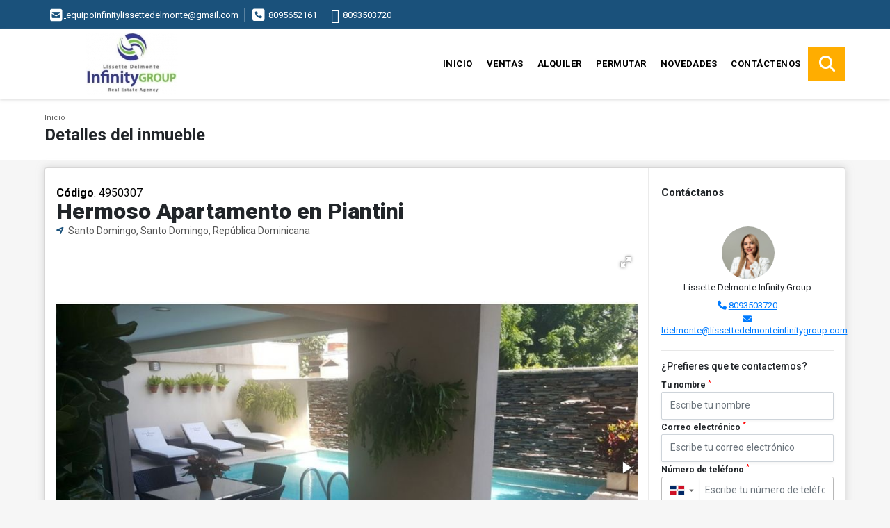

--- FILE ---
content_type: text/html; charset=UTF-8
request_url: https://lissettedelmonteinfinitygroup.com/apartamento-venta-santo-domingo/4950307
body_size: 9615
content:
<!DOCTYPE html>
<html lang="es">
    <head>
        <meta charset="utf-8">
        <meta name="viewport" content="width=device-width, initial-scale=1.0, user-scalable=no">
        <meta name="author" content="Wasi.co">
        <meta name="description" content="Piantini Apartamento en venta &amp;nbsp;260,000&amp;nbsp; dolares  Caracteristicas:  2 habitaciones  Ba&amp;ntilde;o  Sala&amp;nbsp;  Comedor  Cocina&amp;nbsp;  Balcon  2 parqueos">
        <meta name="Keywords" content="lissettedelmonte">
        <meta name="Language" content="Spanish">
        <meta name="Designer" content="www.wasi.co">
        <meta name="distribution" content="Global">
        <meta name="Robots" content="INDEX,FOLLOW">
        <meta name="csrf-token" content="t5j37MRNpHj97nqgGgQpdM8mjlQhDDi3vjUeH9Tc">

        <title>Hermoso Apartamento en Piantini - US$260,000 USD</title>

        <!-- og tags -->
        <meta property="og:description" content="Piantini Apartamento en venta &amp;nbsp;260,000&amp;nbsp; dolares  Caracteristicas:  2 habitaciones  Ba&amp;ntilde;o  Sala&amp;nbsp;  Comedor  Cocina&amp;nbsp;  Balcon  2 parqueos" />
        <meta property="og:title" content="Hermoso Apartamento en Piantini - US$260,000 USD" />
        <meta property="og:type" content="website" />
        <meta property="og:url" content="https://lissettedelmonteinfinitygroup.com/apartamento-venta-santo-domingo/4950307" />
        <meta property="og:image" content="https://images.wasi.co/inmuebles/b14491920220225091657.jpg" />
        <meta property="og:image:width" content="300" />
        <meta property="og:image:height" content="225" />
        <meta property="og:site_name" content="lissettedelmonteinfinitygroup.com" />

        <!-- og tags google+ -->
        <meta itemprop="description" content="Piantini Apartamento en venta &amp;nbsp;260,000&amp;nbsp; dolares  Caracteristicas:  2 habitaciones  Ba&amp;ntilde;o  Sala&amp;nbsp;  Comedor  Cocina&amp;nbsp;  Balcon  2 parqueos">

        <!-- og tags twitter-->
        <meta name="twitter:card" value="Piantini Apartamento en venta &amp;nbsp;260,000&amp;nbsp; dolares  Caracteristicas:  2 habitaciones  Ba&amp;ntilde;o  Sala&amp;nbsp;  Comedor  Cocina&amp;nbsp;  Balcon  2 parqueos">

                    <link href="https://images.wasi.co/inmuebles/b14491920220225091657.jpg" rel="image_src"/>
        
        <link rel="shortcut icon" href="https://images.wasi.co/empresas/b20151221105731.jpg" />
        <!-- ------------ Main Style ------------ -->
                    <link href="https://lissettedelmonteinfinitygroup.com/css/v1/pro18/style.min.css?v11766154015" async rel="stylesheet" type="text/css"/>
            <link href="https://lissettedelmonteinfinitygroup.com/css/v1/pro18/fonts.min.css?v11766154015" async rel="stylesheet" type="text/css"/>
                                          <link href="https://lissettedelmonteinfinitygroup.com/css/v1/pro18/skins/indigo.min.css?v11766154015" async rel="stylesheet" type="text/css"/>
                                          <!--skin colors-->
        <!--<link href="css/skin/{color}.min.css" rel="stylesheet" type="text/css"/>-->
        <!--<link rel="stylesheet" href="https://cdn.jsdelivr.net/npm/bootstrap-select@1.14.0-beta3/dist/css/bootstrap-select.min.css">-->

                                    <meta name="facebook-domain-verification" content="vmwqc1uxjlr9m40ga36wquspn6z8xv" />
                    <script type="application/ld+json">
        {"@context":"http://www.schema.org","@type":"house","url":"https://lissettedelmonteinfinitygroup.com/apartamento-venta-santo-domingo/4950307","name":"Hermoso Apartamento en Piantini","description":"<p><span style=\"font-size:11pt\">Piantini Apartamento en venta &nbsp;260,000&nbsp; dolares</span></p>\n\n<p><span style=\"font-size:11pt\">Caracteristicas:</span></p>\n\n<p><span style=\"font-size:11pt\">2 habitaciones</span></p>\n\n<p><span style=\"font-size:11pt\">Ba&ntilde;o</span></p>\n\n<p><span style=\"font-size:11pt\">Sala&nbsp;</span></p>\n\n<p><span style=\"font-size:11pt\">Comedor</span></p>\n\n<p><span style=\"font-size:11pt\">Cocina&nbsp;</span></p>\n\n<p><span style=\"font-size:11pt\">Balcon</span></p>\n\n<p><span style=\"font-size:11pt\">2 parqueos,</span></p>\n\n<p><span style=\"font-size:11pt\">shutter, etc</span></p>\n\n<p>Piscina</p>\n\n<p><span style=\"font-size:11pt\">Venta con los aires</span></p>\n\n<p>&nbsp;</p>\n","address":"","image":"https://image.wasi.co/[base64]","numberOfRooms":"2","telephone":"8095652161 809-350-3720"}    </script>
        <script src="https://www.google.com/recaptcha/api.js?hl=es" async defer></script>
    </head>
    <body>
            <section id="topBar">
    <div class="container-fluid">
        <div class="area-bar auto_margin">
            <div class="row">
                <div class="col-md-9 hi">
                    <div class="contact_info" >
                        <ul>
                                                        <li class="mail"><a href="mailto:&#101;&#113;&#117;&#105;&#112;&#111;&#105;&#110;&#102;&#105;&#110;&#105;&#116;&#121;&#108;&#105;&#115;&#115;&#101;&#116;&#116;&#101;&#100;&#101;&#108;&#109;&#111;&#110;&#116;&#101;&#64;&#103;&#109;&#97;&#105;&#108;&#46;&#99;&#111;&#109;" class="notranslate"><i class="fas fa-envelope-square" aria-hidden="true"></i> <span>&#101;&#113;&#117;&#105;&#112;&#111;&#105;&#110;&#102;&#105;&#110;&#105;&#116;&#121;&#108;&#105;&#115;&#115;&#101;&#116;&#116;&#101;&#100;&#101;&#108;&#109;&#111;&#110;&#116;&#101;&#64;&#103;&#109;&#97;&#105;&#108;&#46;&#99;&#111;&#109;</span></a></li>
                                                                                    <li class="phone"><i class="fas fa-phone-square" aria-hidden="true"></i> <span><a href="tel:8095652161">8095652161</a></span></li>
                                                                                    <li class="phone"><i class="fab fa-phone-square" aria-hidden="true"></i> <span><a href="tel:8093503720">8093503720</a></span></li>
                                                    </ul>
                    </div>
                </div>
                <div class="col-md-3" >
                    <div class="google_lang">
                        <div id="google_translate_element"></div>
                    </div>
                </div>
            </div>
        </div>
    </div>
</section>

    <header>
    <div class="container-fluid">
        <div class="area-header auto_margin">
            <div class="row">
                <div class="col-lg-2 col-md-3">
                    <div class="logo">
                        <a href="https://lissettedelmonteinfinitygroup.com">
                            <img src="https://images.wasi.co/empresas/b20151221105731.jpg"  data-2x="https://images.wasi.co/empresas/2xb20151221105731.jpg" onerror="this.src='https://images.wasi.co/empresas/b20151221105731.jpg'" title="Logo empresa" width="250" class="img-retina center-block" alt="lissettedelmonteinfinitygroupcom">
                        </a>
                    </div>
                </div>
                <div class="col-lg-10 col-md-9">
                    <div class="topMenu auto_margin">
                        <div class="flat-mega-menu">
                            <ul id="idrop" class="mcollapse changer">
                                <li><a href="https://lissettedelmonteinfinitygroup.com" >Inicio</a></li>
                                                                                                                                    <li><a href="https://lissettedelmonteinfinitygroup.com/s/ventas">Ventas</a>
                                                                                <ul class="drop-down one-column hover-fade">
                                                                                                                                                <li><a href="https://lissettedelmonteinfinitygroup.com/s/apartaestudio/ventas?id_property_type=14&amp;business_type%5B0%5D=for_sale">Apartaestudio (55)</a></li>
                                                                                                                                                                                                <li><a href="https://lissettedelmonteinfinitygroup.com/s/apartamento/ventas?id_property_type=2&amp;business_type%5B0%5D=for_sale">Apartamento (496)</a></li>
                                                                                                                                                                                                                                                                                                                                                                                        <li><a href="https://lissettedelmonteinfinitygroup.com/s/cabana/ventas?id_property_type=28&amp;business_type%5B0%5D=for_sale">Cabaña (1)</a></li>
                                                                                                                                                                                                <li><a href="https://lissettedelmonteinfinitygroup.com/s/campestre/ventas?id_property_type=11&amp;business_type%5B0%5D=for_sale">Campestre (9)</a></li>
                                                                                                                                                                                                                                                                                            <li><a href="https://lissettedelmonteinfinitygroup.com/s/casa/ventas?id_property_type=1&amp;business_type%5B0%5D=for_sale">Casa (98)</a></li>
                                                                                                                                                                                                <li><a href="https://lissettedelmonteinfinitygroup.com/s/casa-de-playa/ventas?id_property_type=24&amp;business_type%5B0%5D=for_sale">Casa de Playa (27)</a></li>
                                                                                                                                                                                                                                                                                            <li><a href="https://lissettedelmonteinfinitygroup.com/s/condominio/ventas?id_property_type=19&amp;business_type%5B0%5D=for_sale">Condominio (1)</a></li>
                                                                                                                                                                                                                                                                                                                                                                                        <li><a href="https://lissettedelmonteinfinitygroup.com/s/duplex/ventas?id_property_type=20&amp;business_type%5B0%5D=for_sale">Dúplex (1)</a></li>
                                                                                                                                                                                                <li><a href="https://lissettedelmonteinfinitygroup.com/s/edificio/ventas?id_property_type=16&amp;business_type%5B0%5D=for_sale">Edificio (8)</a></li>
                                                                                                                                                                                                <li><a href="https://lissettedelmonteinfinitygroup.com/s/finca/ventas?id_property_type=7&amp;business_type%5B0%5D=for_sale">Finca (16)</a></li>
                                                                                                                                                                                                <li><a href="https://lissettedelmonteinfinitygroup.com/s/finca-hoteles/ventas?id_property_type=13&amp;business_type%5B0%5D=for_sale">Finca - Hoteles (1)</a></li>
                                                                                                                                                                                                                                                                                                                                                                                        <li><a href="https://lissettedelmonteinfinitygroup.com/s/hoteles/ventas?id_property_type=12&amp;business_type%5B0%5D=for_sale">Hoteles (2)</a></li>
                                                                                                                                                                                                                                                                                            <li><a href="https://lissettedelmonteinfinitygroup.com/s/local/ventas?id_property_type=3&amp;business_type%5B0%5D=for_sale">Local (45)</a></li>
                                                                                                                                                                                                <li><a href="https://lissettedelmonteinfinitygroup.com/s/lote-comercial/ventas?id_property_type=6&amp;business_type%5B0%5D=for_sale">Lote Comercial (6)</a></li>
                                                                                                                                                                                                <li><a href="https://lissettedelmonteinfinitygroup.com/s/lote-de-playa/ventas?id_property_type=17&amp;business_type%5B0%5D=for_sale">Lote de Playa (2)</a></li>
                                                                                                                                                                                                <li><a href="https://lissettedelmonteinfinitygroup.com/s/nave-industrial/ventas?id_property_type=30&amp;business_type%5B0%5D=for_sale">Nave Industrial (1)</a></li>
                                                                                                                                                                                                <li><a href="https://lissettedelmonteinfinitygroup.com/s/oficina/ventas?id_property_type=4&amp;business_type%5B0%5D=for_sale">Oficina (3)</a></li>
                                                                                                                                                                                                                                                                                            <li><a href="https://lissettedelmonteinfinitygroup.com/s/penthouse/ventas?id_property_type=21&amp;business_type%5B0%5D=for_sale">Penthouse (16)</a></li>
                                                                                                                                                                                                <li><a href="https://lissettedelmonteinfinitygroup.com/s/ph/ventas?id_property_type=33&amp;business_type%5B0%5D=for_sale">Ph (1)</a></li>
                                                                                                                                                                                                                                                                                            <li><a href="https://lissettedelmonteinfinitygroup.com/s/solar/ventas?id_property_type=5&amp;business_type%5B0%5D=for_sale">Solar (45)</a></li>
                                                                                                                                                                                                <li><a href="https://lissettedelmonteinfinitygroup.com/s/terreno/ventas?id_property_type=32&amp;business_type%5B0%5D=for_sale">Terreno (28)</a></li>
                                                                                                                                    </ul>
                                                                            </li>
                                                                                                                                                                    <li><a href="https://lissettedelmonteinfinitygroup.com/s/alquiler">Alquiler</a>
                                                                                <ul class="drop-down one-column hover-fade">
                                                                                                                                                <li><a href="https://lissettedelmonteinfinitygroup.com/s/apartaestudio/alquiler?id_property_type=14&amp;business_type%5B0%5D=for_rent">Apartaestudio (11)</a></li>
                                                                                                                                                                                                <li><a href="https://lissettedelmonteinfinitygroup.com/s/apartamento/alquiler?id_property_type=2&amp;business_type%5B0%5D=for_rent">Apartamento (124)</a></li>
                                                                                                                                                                                                                                                                                                                                                                                        <li><a href="https://lissettedelmonteinfinitygroup.com/s/cabana/alquiler?id_property_type=28&amp;business_type%5B0%5D=for_rent">Cabaña (1)</a></li>
                                                                                                                                                                                                <li><a href="https://lissettedelmonteinfinitygroup.com/s/campestre/alquiler?id_property_type=11&amp;business_type%5B0%5D=for_rent">Campestre (1)</a></li>
                                                                                                                                                                                                                                                                                            <li><a href="https://lissettedelmonteinfinitygroup.com/s/casa/alquiler?id_property_type=1&amp;business_type%5B0%5D=for_rent">Casa (30)</a></li>
                                                                                                                                                                                                <li><a href="https://lissettedelmonteinfinitygroup.com/s/casa-de-playa/alquiler?id_property_type=24&amp;business_type%5B0%5D=for_rent">Casa de Playa (4)</a></li>
                                                                                                                                                                                                                                                                                                                                                                                                                                                                                                                                                                                                                                                                            <li><a href="https://lissettedelmonteinfinitygroup.com/s/edificio/alquiler?id_property_type=16&amp;business_type%5B0%5D=for_rent">Edificio (4)</a></li>
                                                                                                                                                                                                                                                                                                                                                                                                                                                                                                                                                                                <li><a href="https://lissettedelmonteinfinitygroup.com/s/hoteles/alquiler?id_property_type=12&amp;business_type%5B0%5D=for_rent">Hoteles (2)</a></li>
                                                                                                                                                                                                                                                                                            <li><a href="https://lissettedelmonteinfinitygroup.com/s/local/alquiler?id_property_type=3&amp;business_type%5B0%5D=for_rent">Local (80)</a></li>
                                                                                                                                                                                                <li><a href="https://lissettedelmonteinfinitygroup.com/s/lote-comercial/alquiler?id_property_type=6&amp;business_type%5B0%5D=for_rent">Lote Comercial (5)</a></li>
                                                                                                                                                                                                                                                                                            <li><a href="https://lissettedelmonteinfinitygroup.com/s/nave-industrial/alquiler?id_property_type=30&amp;business_type%5B0%5D=for_rent">Nave Industrial (7)</a></li>
                                                                                                                                                                                                <li><a href="https://lissettedelmonteinfinitygroup.com/s/oficina/alquiler?id_property_type=4&amp;business_type%5B0%5D=for_rent">Oficina (1)</a></li>
                                                                                                                                                                                                                                                                                            <li><a href="https://lissettedelmonteinfinitygroup.com/s/penthouse/alquiler?id_property_type=21&amp;business_type%5B0%5D=for_rent">Penthouse (6)</a></li>
                                                                                                                                                                                                                                                                                                                                                                                                                                                                                                                    </ul>
                                                                            </li>
                                                                                                                                                                    <li><a href="https://lissettedelmonteinfinitygroup.com/s/permutar">Permutar</a>
                                                                                <ul class="drop-down one-column hover-fade">
                                                                                                                                                                                                                                            <li><a href="https://lissettedelmonteinfinitygroup.com/s/apartamento/permutar?id_property_type=2&amp;business_type%5B0%5D=for_transfer">Apartamento (1)</a></li>
                                                                                                                                                                                                                                                                                                                                                                                                                                                                                                                                                                                                                                                                                                                                                                                                                                                                                                                                                                                                                                                                                                                                                                                                                                                                                                                                                                                                                                                                                                                                                                                                                                                                                                                                                                                                                                                                                                                                                                                                                                                                                                                                                                                                                                                                                                                                                                                                                                                                                                                                                                                                                                                                                                                                                                                                                                                                                                                                                                                                            </ul>
                                                                            </li>
                                                                                                                                                                                                    <li><a href="https://lissettedelmonteinfinitygroup.com/blog" >Novedades</a></li>
                                                                                                                                                                                                <li><a href="https://lissettedelmonteinfinitygroup.com/main-contactenos.htm" >Contáctenos</a></li>
                                <li class="search-bar hidden-md-down"><i class="fa fa-search"></i>
                                    <ul class="drop-down" style="display: none;">
                                        <form method="GET" action="https://lissettedelmonteinfinitygroup.com/s" accept-charset="UTF-8" onSubmit="$(&#039;input[type=&quot;submit&quot;]&#039;).attr(&quot;disabled&quot;,&quot;disabled&quot;);">
                                        <table>
                                            <tbody>
                                            <tr>
                                                <td><input type="text" id="matchLabel" placeholder="Buscar en el sitio" value="" name="match"></td>
                                                <td><input class="btn" type="submit" value="Buscar"></td>
                                            </tr>
                                            </tbody>
                                        </table>
                                        </form>
                                    </ul>
                                </li>
                            </ul>
                        </div>
                    </div>
                </div>
            </div>
        </div>
    </div>
</header>

<div id="mobile" style="position: relative;">
    <div class="mobile_search btn-shadow hidden-lg-up">
        <a href="#" class="show_hide"><i class="fas fa-search"></i></a>
    </div>
</div>

<!--mobile search-->
<div class="slidingSearch">
    <div class="input-group">
        <form method="GET" action="https://lissettedelmonteinfinitygroup.com/s" accept-charset="UTF-8" onSubmit="$(&#039;input[type=&quot;submit&quot;]&#039;).attr(&quot;disabled&quot;,&quot;disabled&quot;);">
        <table>
            <tbody>
            <tr>
                <td> <input type="text" class="form-control" aria-label="" placeholder="Buscar por:" value="" name="match"></td>
                <td><input class="btn" type="submit" value="Buscar"></td>
            </tr>
            </tbody>
        </table>
        </form>
        <div class="input-group-append">
        </div>
    </div>
</div>
<!--end -->

        <div id="app">
        <div id="Breadcrumb" class="pd-20">
            <div class="container-fluid">
                <div class="areaBreadcrumb auto_margin">
                    <nav class="breadcrumb">
                        <a class="breadcrumb-item" href="https://lissettedelmonteinfinitygroup.com">Inicio</a>
                        
                    </nav>
                    <h3>Detalles del inmueble</h3>
                </div>
            </div>
        </div>
                                        <section>
            <div class="container-fluid">
                <div class="areaDetalle auto_margin">
                    <div class="row">
                        <div class="col-xl-9 col-lg-8 mr-line">
                            <div class="pl-3 pr-3 pt-4">
                                <div class="cod_wasi"><strong>Código</strong>. 4950307</div>
                                <h1>Hermoso Apartamento en Piantini</h1>
                                <p class="ubicacion"><i class="fa fa-location-arrow"></i> Santo Domingo, Santo Domingo, República Dominicana</p>
                            </div>
                            <div class="Gallery pl-0 pr-0 pt-0 pb-1 pl-lg-3 pt-lg-3 pr-lg-1">
    <div class="layout">
                <div class="fotorama" data-width="100%" data-height="auto" data-swipe="true" data-allowfullscreen="true" data-thumbwidth="90" data-nav="thumbs" data-autoplay="3000">
                                            <a href="https://image.wasi.co/[base64]"><img src="https://image.wasi.co/[base64]" onerror="this.height='734';checkImage('4950307','143706229')" alt="hermoso apartamento en piantini" ></a>
                                            <a href="https://image.wasi.co/[base64]"><img src="https://image.wasi.co/[base64]" onerror="this.height='734';checkImage('4950307','143706230')" alt="hermoso apartamento en piantini" ></a>
                                            <a href="https://image.wasi.co/[base64]"><img src="https://image.wasi.co/[base64]" onerror="this.height='734';checkImage('4950307','143706232')" alt="hermoso apartamento en piantini" ></a>
                                            <a href="https://image.wasi.co/[base64]"><img src="https://image.wasi.co/[base64]" onerror="this.height='734';checkImage('4950307','143706212')" alt="hermoso apartamento en piantini" ></a>
                                            <a href="https://image.wasi.co/[base64]"><img src="https://image.wasi.co/[base64]" onerror="this.height='734';checkImage('4950307','143706220')" alt="hermoso apartamento en piantini" ></a>
                                            <a href="https://image.wasi.co/[base64]"><img src="https://image.wasi.co/[base64]" onerror="this.height='734';checkImage('4950307','143706213')" alt="hermoso apartamento en piantini" ></a>
                                            <a href="https://image.wasi.co/[base64]"><img src="https://image.wasi.co/[base64]" onerror="this.height='734';checkImage('4950307','143706214')" alt="hermoso apartamento en piantini" ></a>
                                            <a href="https://image.wasi.co/[base64]"><img src="https://image.wasi.co/[base64]" onerror="this.height='734';checkImage('4950307','143706221')" alt="hermoso apartamento en piantini" ></a>
                                            <a href="https://image.wasi.co/[base64]"><img src="https://image.wasi.co/[base64]" onerror="this.height='734';checkImage('4950307','143706228')" alt="hermoso apartamento en piantini" ></a>
                                            <a href="https://image.wasi.co/[base64]"><img src="https://image.wasi.co/[base64]" onerror="this.height='734';checkImage('4950307','143706223')" alt="hermoso apartamento en piantini" ></a>
                                            <a href="https://image.wasi.co/[base64]"><img src="https://image.wasi.co/[base64]" onerror="this.height='734';checkImage('4950307','143706224')" alt="hermoso apartamento en piantini" ></a>
                                            <a href="https://image.wasi.co/[base64]"><img src="https://image.wasi.co/[base64]" onerror="this.height='734';checkImage('4950307','143706217')" alt="hermoso apartamento en piantini" ></a>
                                            <a href="https://image.wasi.co/[base64]"><img src="https://image.wasi.co/[base64]" onerror="this.height='734';checkImage('4950307','143706218')" alt="hermoso apartamento en piantini" ></a>
                                            <a href="https://image.wasi.co/[base64]"><img src="https://image.wasi.co/[base64]" onerror="this.height='734';checkImage('4950307','143706226')" alt="hermoso apartamento en piantini" ></a>
                                            <a href="https://image.wasi.co/[base64]"><img src="https://image.wasi.co/[base64]" onerror="this.height='734';checkImage('4950307','143706225')" alt="hermoso apartamento en piantini" ></a>
                                            <a href="https://image.wasi.co/[base64]"><img src="https://image.wasi.co/[base64]" onerror="this.height='734';checkImage('4950307','143706222')" alt="hermoso apartamento en piantini" ></a>
                                            <a href="https://image.wasi.co/[base64]"><img src="https://image.wasi.co/[base64]" onerror="this.height='734';checkImage('4950307','143706219')" alt="hermoso apartamento en piantini" ></a>
                                            <a href="https://image.wasi.co/[base64]"><img src="https://image.wasi.co/[base64]" onerror="this.height='734';checkImage('4950307','143706227')" alt="hermoso apartamento en piantini" ></a>
                                            <a href="https://image.wasi.co/[base64]"><img src="https://image.wasi.co/[base64]" onerror="this.height='734';checkImage('4950307','143706216')" alt="hermoso apartamento en piantini" ></a>
                                            <a href="https://image.wasi.co/[base64]"><img src="https://image.wasi.co/[base64]" onerror="this.height='734';checkImage('4950307','143706231')" alt="hermoso apartamento en piantini" ></a>
                                            <a href="https://image.wasi.co/[base64]"><img src="https://image.wasi.co/[base64]" onerror="this.height='734';checkImage('4950307','143706215')" alt="hermoso apartamento en piantini" ></a>
                    </div>
    </div>
</div>

                            <div class="pl-3 pr-3 pb-3">
                                <div class="row">
                                                                        <div class="col-md-12">
                                                                                <div class="blq_precio precio mb-3">
                                            Precio de venta
                                            <span class="pr">US$260,000</span>
                                            Dólares Americanos
                                        </div>
                                                                                                                    </div>
                                    <div class="col-md-12">
        <hr>
        <div class="row">
        <div class="customShareBtn pt-3 col-md-6">
            <div class="cBtn btnFicha" id="modalpdf"  >
                <a href="" data-toggle="modal" data-target="#modelGetPdf" class="btnPdf waves-effect waves-light"><i class="fas fa-file-pdf"></i> <span class="txt1">Descargar <br> información</span> </a>
            </div>
            <div class="cBtn btnFicha" id="getpdf" style="display:none">
                <a target="_blank" href="https://lissettedelmonteinfinitygroup.com/get-pdf/4950307" class="btnPdf waves-effect waves-light"><i class="fas fa-file-pdf"></i> <span class="txt1">Descargar <br> información</span> </a>
            </div>
                            <div class="cBtn btnMail">
                    <a href="" data-toggle="modal" data-target="#modelIdSend" class="btnMail waves-effect waves-light"><i class="fas fa-envelope"></i> <span class="txt2">Recomendar inmueble <br> por correo electrónico</span></a>                                                   
                </div>
                    </div>
        <div class="col-md-6 align-self-center">
            <span>Compartir</span>
            <ul class="share">
        <div class="sharethis-inline-share-buttons"></div>
</ul>
        </div>
    </div>
    </div>
                                </div>
                            </div>
                            <div class="pl-0 pl-lg-3">
    <hr>
</div>
<div class="pt-2 pl-3 pr-3 pb-0 pb-lg-3">
    
    <div class="title">
        <h3>Detalles del inmueble</h3>

        <span class="line"></span>
    </div>

    <div class="list-info-1a">

        <ul class="list-li row">
            <li class="col-lg-4 col-md-4 col-sm-4"><strong>País:</strong> República Dominicana</li>
            <li class="col-lg-4 col-md-4 col-sm-4"><strong>Estado / Departamento:</strong> Santo Domingo</li>
            <li class="col-lg-4 col-md-4 col-sm-4"><strong>Ciudad:</strong> Santo Domingo</li>
                                    <li class="col-lg-4 col-md-4 col-sm-4"><strong>Código:</strong> 4950307</li>
            <li class="col-lg-4 col-md-4 col-sm-4"><strong>Estado:</strong> Usado</li>
                                                                <li class="col-lg-4 col-md-4 col-sm-4"><strong>Habitaciones:</strong> 2</li>
                                        <li class="col-lg-4 col-md-4 col-sm-4"><strong>Baño:</strong> 1</li>
                                                    <li class="col-lg-4 col-md-4 col-sm-4"><strong>Parqueo:</strong> 2</li>
                                                                        <li class="col-lg-4 col-md-4 col-sm-4"><strong>Tipo de inmueble:</strong> Apartamento </li>
                                    <li class="col-lg-4 col-md-4 col-sm-4"><strong>Tipo de negocio:</strong> Venta </li>
                                </ul>
    </div>
</div>

                            
                            
                                                                                        <div class="pl-0 pl-lg-3">
                                    <hr>
                                </div>

                                <div class="pt-2 pl-3 pr-3 pb-0">
                                    <div class="title">
                                        <h3>Descripción Adicional</h3>
                                        <span class="line"></span>
                                    </div>

                                    <div>
                                        <div>
                                            <article>
                                                <p><p><span style="font-size:11pt">Piantini Apartamento en venta &nbsp;260,000&nbsp; dolares</span></p>

<p><span style="font-size:11pt">Caracteristicas:</span></p>

<p><span style="font-size:11pt">2 habitaciones</span></p>

<p><span style="font-size:11pt">Ba&ntilde;o</span></p>

<p><span style="font-size:11pt">Sala&nbsp;</span></p>

<p><span style="font-size:11pt">Comedor</span></p>

<p><span style="font-size:11pt">Cocina&nbsp;</span></p>

<p><span style="font-size:11pt">Balcon</span></p>

<p><span style="font-size:11pt">2 parqueos,</span></p>

<p><span style="font-size:11pt">shutter, etc</span></p>

<p>Piscina</p>

<p><span style="font-size:11pt">Venta con los aires</span></p>

<p>&nbsp;</p>
</p>
                                                                                            </article>
                                        </div>
                                    </div>
                                </div>
                                                    </div>

                        <div class="col-12 hidden-lg-up">
                            <hr>
                        </div>

                        <div class="col-xl-3 col-lg-4">
    <div class="pl-3 pr-3 pt-2 pb-3 pl-lg-2 pt-lg-3">
        <div class="right-aside">
            <div class="head">
                <h5>Contáctanos</h5>
                <span class="line"></span>
            </div>
            <div class="asesor ">
                <div class="layout">
                    <figure class="mb-3"><img class="fill-box img-fluid rounded" src="https://images.wasi.co/perfiles/b202501270307441873.png" alt="Lissette Delmonte"></figure>
                </div>
                <p class="text-center">
                   <span class="notranslate">Lissette Delmonte Infinity Group</span>
                </p>
                                    <p class="text-center mb-1">
                                                                                                    <i class="fas fa-phone text-primary"></i>
                            <a class="text-primary" href="tel:8093503720">8093503720</a>
                                            </p>
                                <p class="text-center">
                    <i class="fas fa-envelope text-primary"></i>
                    <a href="mailto:&#108;&#100;&#101;&#108;&#109;&#111;&#110;&#116;&#101;&#64;&#108;&#105;&#115;&#115;&#101;&#116;&#116;&#101;&#100;&#101;&#108;&#109;&#111;&#110;&#116;&#101;&#105;&#110;&#102;&#105;&#110;&#105;&#116;&#121;&#103;&#114;&#111;&#117;&#112;&#46;&#99;&#111;&#109;" class="notranslate text-primary">&#108;&#100;&#101;&#108;&#109;&#111;&#110;&#116;&#101;&#64;&#108;&#105;&#115;&#115;&#101;&#116;&#116;&#101;&#100;&#101;&#108;&#109;&#111;&#110;&#116;&#101;&#105;&#110;&#102;&#105;&#110;&#105;&#116;&#121;&#103;&#114;&#111;&#117;&#112;&#46;&#99;&#111;&#109;</a>
                </p>
            </div>

            <form-contact-right
                city="4982"
                country="138"
                region="387"
                property="4950307"
                country-company="138"
                title="apartamento-venta-santo-domingo"
            />

        </div>

        <hr>
        <ul class="share">
        <li class="title2">Compartir:&nbsp;&nbsp;</li>
        <div class="sharethis-inline-share-buttons"></div>
</ul>
    </div>
</div>
                    </div>
                </div>
                <div class="box_location auto_margin">
                                                                                                                    </div>
                <div class="areaAsesor auto_margin d-none d-sm-none d-md-block">
    <div class="container-fluid">
        <div class="row">
            <div class="col-lg-5">
                <div class="asesor_info pt-3 pr-3 pb-lg-3 pl-3">
                    <div class="title">
                        <h3>Contacte al asesor</h3>
                                                <div class="col-12">
                            <span class="line"></span>
                            </br>
                        </div>
                                            </div>
                    <div class="row">
                        <div class="col-md-3" >
                            <figure class="mb-3" style="max-width: 100px; margin: auto;"><img src="https://images.wasi.co/perfiles/b202501270307441873.png" class="img-fluid" alt="Lissette Delmonte"></figure>
                        </div>
                        <div class="col-md-9">
                            <div class="row">

                                <div class="col-md-12">
                                    <p>
                                        <strong>Nombre:</strong><br>
                                        <span class="notranslate">Lissette Delmonte Infinity Group</span>
                                    </p>
                                </div>
                                                                <div class="col-md-6">
                                    <p>
                                        <strong>Teléfono Móvil:</strong><br>
                                        <a href="tel:8093503720">8093503720</a>
                                    </p>
                                </div>
                                                                                                <div class="col-md-12">
                                    <p class="text-truncate" data-toggle="tooltip" title="&#108;&#100;&#101;&#108;&#109;&#111;&#110;&#116;&#101;&#64;&#108;&#105;&#115;&#115;&#101;&#116;&#116;&#101;&#100;&#101;&#108;&#109;&#111;&#110;&#116;&#101;&#105;&#110;&#102;&#105;&#110;&#105;&#116;&#121;&#103;&#114;&#111;&#117;&#112;&#46;&#99;&#111;&#109;">
                                        <strong>Email:</strong><br>
                                        <a href="mailto:&#108;&#100;&#101;&#108;&#109;&#111;&#110;&#116;&#101;&#64;&#108;&#105;&#115;&#115;&#101;&#116;&#116;&#101;&#100;&#101;&#108;&#109;&#111;&#110;&#116;&#101;&#105;&#110;&#102;&#105;&#110;&#105;&#116;&#121;&#103;&#114;&#111;&#117;&#112;&#46;&#99;&#111;&#109;" class="notranslate">&#108;&#100;&#101;&#108;&#109;&#111;&#110;&#116;&#101;&#64;&#108;&#105;&#115;&#115;&#101;&#116;&#116;&#101;&#100;&#101;&#108;&#109;&#111;&#110;&#116;&#101;&#105;&#110;&#102;&#105;&#110;&#105;&#116;&#121;&#103;&#114;&#111;&#117;&#112;&#46;&#99;&#111;&#109;</a>
                                    </p>
                                </div>
                            </div>
                        </div>
                    </div>
                </div>
            </div>
            <div class="col-12 hidden-lg-up ">
                <hr>
            </div>
            <div class="col-lg-7">
                <div class="asesor_form pt-lg-3 pr-3 pb-3 pl-3">
                    <form-contact-bottom
                            city="4982"
                            country="138"
                            region="387"
                            property="4950307"
                            country-company="138"
                            current="true"
                            title="apartamento-venta-santo-domingo"
                    />
                </div>
            </div>
        </div>
    </div>
</div>
                <!-- Modal -->
<div id="modal_send_property">
    <div class="modal fade" id="modelIdSend" tabindex="-1" role="dialog" aria-labelledby="modelTitleId" aria-hidden="true">
        <div class="modal-dialog modal-sm" role="document">
            <div class="modal-content modal-ofertar" style="border-radius: 3px">
                <div class="modal-header">
                    <h5 class="modal-title" id="exampleModalCenterTitle">Recomendación de inmueble</h5>
                    <button type="button" class="close" data-dismiss="modal" aria-label="Close">
                        <span aria-hidden="true">&times;</span>
                    </button>

                </div>
                <form-send-property
                        city="4982"
                        country="138"
                        region="387"
                        property="4950307"
                />
            </div>
        </div>
    </div>
</div>
                <!-- Modal -->
<div id="modal_get_pdf">
        <div class="modal fade" id="modelGetPdf" tabindex="-1" role="dialog" aria-labelledby="modelTitleId" aria-hidden="true">
        <div class="modal-dialog modal-sm" role="document">
            <div class="modal-content modal-ofertar" style="border-radius: 3px">
                <div class="modal-header">
                    <h5 class="modal-title" id="exampleModalCenterTitle">Tus datos</h5>
                    <button type="button" class="close" data-dismiss="modal" aria-label="Close">
                        <span aria-hidden="true">&times;</span>
                    </button>

                </div>
                <form-get-pdf
                        city="4982"
                        country="138"
                        region="387"
                        property="4950307"
                />
            </div>
        </div>
    </div>
    </div>
                <div class="modal_tour">
    <div id="iframe_link" class="modal fade fullscreen-modal" tabindex="-1" role="dialog" aria-labelledby="myExtraLargeModalLabel" aria-hidden="true">
        <div class="modal-dialog" role="document">
            <div class="modal-content">
                <div class="modal-header">
                    <h5 class="modal-title"><strong>Tour 360º</strong></h5>
                    <button type="button" class="close" data-dismiss="modal" aria-label="Close">
                        <span aria-hidden="true">&times;</span>
                    </button>
                </div>
                <div class="modal-body" style="height: 600px">
                    <div class="embed-responsive embed-responsive-21by9" style="height: 100%">
                        <iframe id="virtual_url" width="100%" height="100%"  src="" frameborder="0" allowfullscreen></iframe>
                    </div>
                </div>
            </div>
        </div>
    </div>
</div>
            </div>
        </section>
    </div>
        
    <footer class="pd-50" id="footer_app">
    <div class="container-fluid">
        <div class="areaFooter auto_margin">
            <div class="row">
                                <div class="col-lg-4">
                    <div class="content">
                                                    <h4>QUIÉNES SOMOS</h4>
                            <p>PRIMERA FRANQUICIA EN RD ALQUILER Y VENTA DE INMUEBLES, CON ASISTENCIA DIRECTA EN EU : NY, BOSTON, y FLORIDA PARTICIPA EN LA 10MA  ACTIVIDAD INMOBILIARA EN ESTADOS UNIDOS VIVIENDA SOÑADA 2023 APROVECHA GRANDES OPORTUNIDADES. ERES PROMOTOR O VIVES EN LOS EU </p>
                                                                            <p class="height_5"></p>
                            <div class="fb-page" data-href="https://www.facebook.com/Lissette-Delmonte-Infinity-Group-Corporation-522566531128869//" data-tabs="timeline" data-height="70" data-small-header="true" data-adapt-container-width="true" data-hide-cover="false" data-show-facepile="true"><blockquote cite="https://www.facebook.com/Lissette-Delmonte-Infinity-Group-Corporation-522566531128869/" class="fb-xfbml-parse-ignore"><a href="https://www.facebook.com/Lissette-Delmonte-Infinity-Group-Corporation-522566531128869//"></a></blockquote></div>
                                            </div>
                </div>
                                <div class="col-lg-3">
                    <div class="content">
                        <h4>UBICACIÓN Y CONTACTO</h4>
                        <address>
                            <strong>UBICACIÓN</strong> <br>
                            Calle Juan Garcia Bonelly # 4 
Ensanche Julieta Santo Domingo<br>
                            <b>Santo Domingo - Santo Domingo - República Dominicana</b>
                        </address>
                                                    <p>
                                <strong>MÓVIL</strong> <br>
                                <a href="tel:8093503720">8093503720</a>
                            </p>
                                                                            <p>
                                <strong>TELÉFONO</strong> <br>
                                <a href="tel:8095652161">8095652161</a>
                            </p>
                                                                        <p class="overflow">
                            <strong>EMAIL</strong> <br>
                            <a href="mailto:equipoinfinitylissettedelmonte@gmail.com" class="notranslate">equipoinfinitylissettedelmonte@gmail.com</a>
                        </p>
                                                                            <ul class="follow">
                                                                    <li><a href="https://www.facebook.com/Lissette-Delmonte-Infinity-Group-Corporation-522566531128869/" target="_blank" data-follow="facebook" title="facebook"><span>Facebook</span></a></li>
                                                                                                    <li><a href="http://twitter.com/#!/lidelmonte" target="_blank" data-follow="x-twitter" title="X"><span>X</span></a></li>
                                                                                                    <li><a href="https://infinitygroup.rd" target="_blank" data-follow="instagram" title="instagram"><span>Instagram</span></a></li>
                                                                                                                                                            </ul>
                                            </div>
                </div>
                <div class="col-lg-2">
                    <div class="content">
                        <h4>INFORMACIÓN</h4>
                        <ul class="f_links">
                            <li><a href="https://lissettedelmonteinfinitygroup.com">Inicio</a></li>
                                                                                                                                                <li><a href="https://lissettedelmonteinfinitygroup.com/s/ventas">Ventas</a>
                                                                                                                                                                            <li><a href="https://lissettedelmonteinfinitygroup.com/s/alquiler">Alquiler</a>
                                                                                                                                                                                                                                    <li><a href="https://lissettedelmonteinfinitygroup.com/blog">Novedades</a></li>
                                                                                                                                            <li><a href="https://lissettedelmonteinfinitygroup.com/main-contactenos.htm">Contáctenos</a></li>
                            <li><a href="/main-contenido-cat-6.htm">Políticas de privacidad</a></li>
                        </ul>
                    </div>
                </div>
                                <div class="col-lg-3">
                    <div class="content">
                        <div class="Oferte">
                            <i class="fal fa-home"></i>
                            <h5>Oferte su inmueble con nosotros</h5>
                            <!-- Button trigger modal -->
                            <a href="" data-toggle="modal" data-target="#modelId" class="btn btn-dark btn-shadow waves-effect"><strong>OFERTAR</strong></a>
                        </div>
                    </div>
                </div>
                            </div>
        </div>
    </div>
            <!-- Modal -->
<div id="modal_offer">
    <div class="modal fade" id="modelId" tabindex="-1" role="dialog" aria-labelledby="modelTitleId" aria-hidden="true">
        <div class="modal-dialog modal-sm" role="document">
            <div class="modal-content modal-ofertar" style="border-radius: 3px">
                <div class="modal-header">
                    <h5 class="modal-title" id="exampleModalCenterTitle">Ofertar</h5>
                    <button type="button" class="close" data-dismiss="modal" aria-label="Close">
                        <span aria-hidden="true">&times;</span>
                    </button>

                </div>
                <form-offer-property
                        city="4982"
                        country="138"
                        region="387"
                />
            </div>
        </div>
    </div>
</div>    </footer>

    <section id="Bottom">
    <div class="areaBottom auto_margin">
        <div class="container-fluid">
            <div class="row">
                <div class="col-md-6 hidden-sm-down">
                    <div class="copy">
                        ©2025 <strong>lissettedelmonteinfinitygroup.com</strong>, todos los derechos reservados.
                    </div>
                </div>
                <div class="col-md-6">
                    <div class="by">
                        <a href="https://lissettedelmonteinfinitygroup.com/main-contenido-cat-6.htm">Términos de servicio y privacidad</a>
                    </div>
                </div>
            </div>
        </div>
    </div>
</section>                <script>
            var lang_locale = 'es';
            window.lang_custom = {"id_empresa":1449,"lang":"es","country_iso":"do","es":{"models\/business_type":{"actions":{"sale":"Vender","transfer":"Permutar"},"rent":"Alquiler","sale":"Venta|Ventas"},"models\/company":{"contact_us":"Cont\u00e1ctenos","my_company":"Nuestra Empresa"},"models\/location":{"region":{"label":"Estado \/ Departamento"},"city":{"label":null},"location":{"label":null},"zone":{"label":null}},"models\/news":{"label":"Noticia|Novedades"},"models\/property":{"area":{"label":"\u00c1rea"},"availability":{"rented":null},"bedroom":"Alcoba|Habitaciones","floor":"Piso","garage":null,"maintenance_fee":"Administraci\u00f3n","property_condition":{"used":null}},"models\/property_feature":{"id":{"4":"Amueblado"}},"models\/property_type":{"id":{"2":"Apartamento|Apartamentos","3":"Local","5":null,"7":null,"11":"Campestre","14":"Apartaestudio|Apartaestudios","21":"Penthouse","25":"Piso","27":"Cortijo","29":"Isla"}},"models\/service":{"label":"Servicio|Servicios"},"models\/user":{"label":"Asesor"}}};
        </script>
        <script>
            var city_label = 'Ciudad';
                                    var iso_country = 'DO';
        </script>
        <!-- Global JS -->
        <script src="https://lissettedelmonteinfinitygroup.com/js/v1/pro18/global.min.js?v11766154015"></script>
                  <script src="https://lissettedelmonteinfinitygroup.com/js/app.js?v11766154015"></script>
                        <!--<script src="https://cdn.jsdelivr.net/npm/bootstrap-select@1.14.0-beta3/dist/js/bootstrap-select.min.js"></script>-->
                <script src="https://lissettedelmonteinfinitygroup.com/js/lazyload.min.js?v11766154015" async></script>
                <script src="https://lissettedelmonteinfinitygroup.com/js/webp.js?v11766154015" async></script>
                                <script defer type="text/javascript">
            var _paq = _paq || [];
            /* tracker methods like "setCustomDimension" should be called before "trackPageView" */
            _paq.push(['trackPageView']);
            _paq.push(['enableLinkTracking']);
            (function() {
                var u="//wasiz.com/";
                _paq.push(['setTrackerUrl', u+'piwik.php']);
                _paq.push(['setSiteId', '437']);
                var d=document, g=d.createElement('script'), s=d.getElementsByTagName('script')[0];
                g.type='text/javascript'; g.async=true; g.defer=true; g.src=u+'piwik.js'; s.parentNode.insertBefore(g,s);
            })();
        </script>
                                <script>
            setTimeout(function() {
                var headID = document.getElementsByTagName("head")[0];
                var newScript = document.createElement('script');
                newScript.src = '//translate.google.com/translate_a/element.js?cb=googleTranslateElementInit';
                headID.appendChild(newScript);
            }, 2000);
        </script>
        <script>
            function googleTranslateElementInit() {
                new google.translate.TranslateElement({
                    pageLanguage: 'es',
                    includedLanguages: 'de,en,pt,ru,fr,fa,zh-CN,zh-TW,ar,it,es,nl',
                    layout: google.translate.TranslateElement.InlineLayout.SIMPLE
                }, 'google_translate_element');
            }
        </script>
                                    <script>
        new Vue({
            el: '#app',
            mounted: function () {
                var customer={
                    first_name: '',
                    last_name: '',
                    email: '',
                    phone: '',
                };
                if(customer.first_name){
                    bus.$emit('contact-sent',{
                        email: customer.email,
                        phone: customer.phone,
                        first_name: customer.first_name,
                        last_name: customer.last_name
                    });
                }
            }
        });
    </script>
            <script type="text/javascript" src="https://platform-api.sharethis.com/js/sharethis.js#property=642af7abe5b5cc00191606ec&product=inline-share-buttons&source=platform" async="async"></script>
    <script type="text/javascript" src="https://platform-api.sharethis.com/js/sharethis.js#property=642af7abe5b5cc00191606ec&product=inline-share-buttons&source=platform" async="async"></script>
    <script>
        new Vue({
            el: '#footer_app',
        });
    </script>
            <script>
                        (function(d, s, id) {
                var js, fjs = d.getElementsByTagName(s)[0];
                if (d.getElementById(id)) return;
                js = d.createElement(s); js.id = id;
                js.src = 'https://connect.facebook.net/es/sdk.js#xfbml=1&version=v3.2&autoLogAppEvents=1';
                fjs.parentNode.insertBefore(js, fjs);
            }(document, 'script', 'facebook-jssdk'));
                    </script>
            <input type="text" id="trc" value="" disabled="disabled" style="display: none">
    </body>
</html>


--- FILE ---
content_type: text/css
request_url: https://lissettedelmonteinfinitygroup.com/css/v1/pro18/skins/indigo.min.css?v11766154015
body_size: 658
content:
#topBar{background:#1a517b}.flat-mega-menu .drop-down{border-bottom:4px solid #1a517b}.flat-mega-menu ul .search-bar{background:#ffad00}.flat-mega-menu .search-bar:hover{color:#ffad00}.slicknav_menu ul ul li:before{background:#1a517b}.fill_round{background-color:#16466a}#homeSearch{background:#16466a}.areaPropiedades .head h3{color:#1a517b}.areaPropiedades .head h3 strong{color:#ffad00}.areaPropiedades .list_Propiedades .item .body h2 a{color:#d69100}#Servicios{background:#277bba}.area-content blockquote{border-left:5px solid #1a517b}.owl_propiedades .owl-next,.owl_propiedades .owl-prev{background-color:#1a517b}.areaDetalle span.line{background:#1a517b;display:block;height:1px;margin:3px 0 10px;width:20px}.areaDetalle p.ubicacion i{color:#1a517b}.areaAsesor .asesor_info span.line,.list-info-1a ul.list-li li:before,.list-info-2a ul li:before{background:#1a517b}.blogList .item .btn-warning{background:#1a517b;border:1px solid #1a517b}.blog aside ul li:before{background:#1a517b}.areaFooter .content h4{border-bottom:1px solid #fdece5;color:#fdece5}.areaFooter .content ul.f_links li:before{background:#fdece5}.areaFooter .content ul.f_links li a{color:#fdece5}.page-item.active .page-link{background-color:#1a517b;border-color:#1a517b}.Oferte{text-align:center}.Oferte i{color:#ffad00;font-size:rem(60px)}.Oferte .btn-dark{background:#ffad00;border:1px solid #ffad00}.Oferte .btn-dark:hover{background:#e69c00}.Oferte .btn-dark:active{border:1px solid #e69c00}.modal-ofertar .modal-title{color:#ffad00}.form-group .btn-dark{background:#ffad00;border:1px solid #cc8a00}.form-group .btn-dark:hover{background:#e69c00}.form-group .btn-dark:active{border:1px solid #e69c00}#Bottom{background:#e69c00}footer{background:#0d273c}.mobile_search{background:#1a517b}
